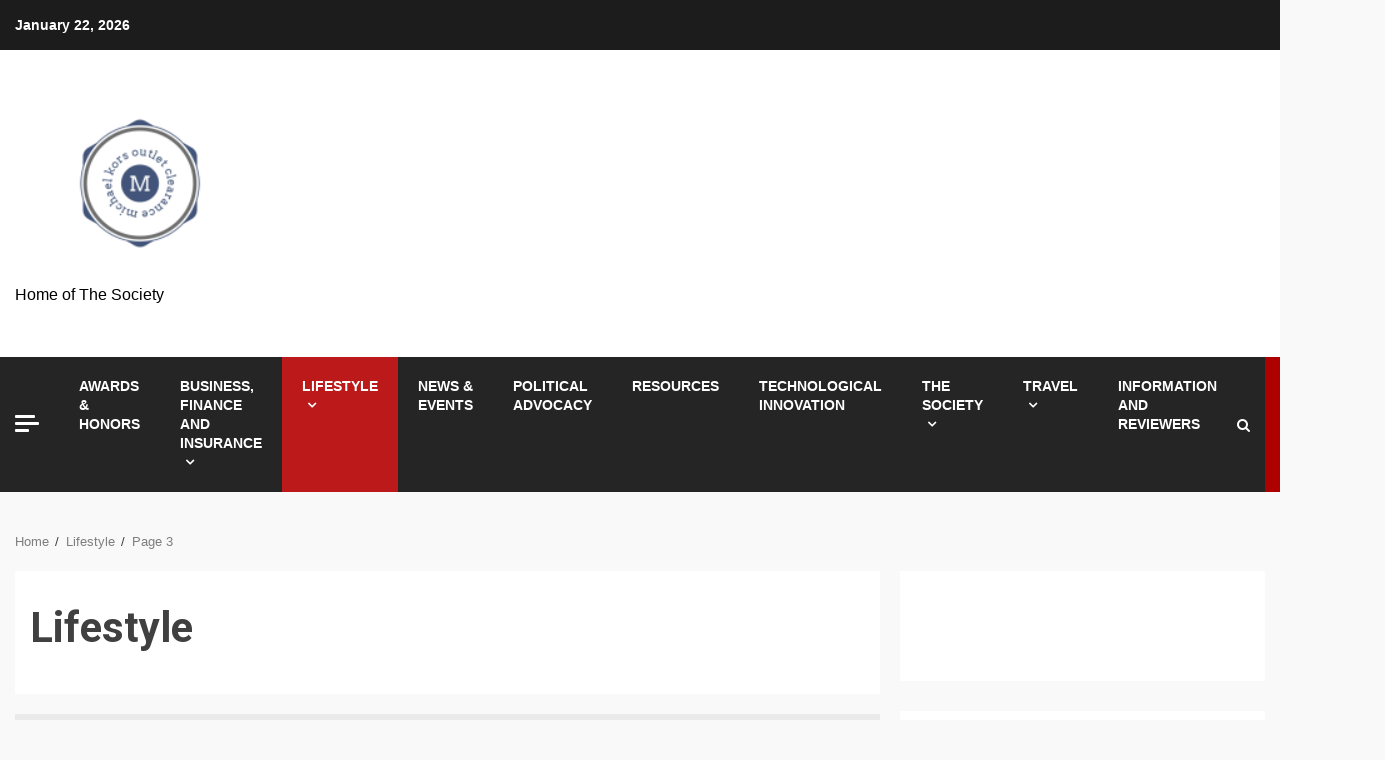

--- FILE ---
content_type: text/html; charset=UTF-8
request_url: https://michaelkorsoutletclearance.org/category/lifestyle/page/3
body_size: 12420
content:
<!doctype html>
<html lang="en-US">
<head>
    <meta charset="UTF-8">
    <meta name="viewport" content="width=device-width, initial-scale=1">
    <link rel="profile" href="http://gmpg.org/xfn/11">

    <title>Lifestyle &#8211; Page 3</title>
<meta name='robots' content='max-image-preview:large' />
<link rel='dns-prefetch' href='//fonts.googleapis.com' />
<link rel="alternate" type="application/rss+xml" title=" &raquo; Feed" href="https://michaelkorsoutletclearance.org/feed" />
<link rel="alternate" type="application/rss+xml" title=" &raquo; Comments Feed" href="https://michaelkorsoutletclearance.org/comments/feed" />
<link rel="alternate" type="application/rss+xml" title=" &raquo; Lifestyle Category Feed" href="https://michaelkorsoutletclearance.org/category/lifestyle/feed" />
<style id='wp-img-auto-sizes-contain-inline-css' type='text/css'>
img:is([sizes=auto i],[sizes^="auto," i]){contain-intrinsic-size:3000px 1500px}
/*# sourceURL=wp-img-auto-sizes-contain-inline-css */
</style>

<style id='wp-emoji-styles-inline-css' type='text/css'>

	img.wp-smiley, img.emoji {
		display: inline !important;
		border: none !important;
		box-shadow: none !important;
		height: 1em !important;
		width: 1em !important;
		margin: 0 0.07em !important;
		vertical-align: -0.1em !important;
		background: none !important;
		padding: 0 !important;
	}
/*# sourceURL=wp-emoji-styles-inline-css */
</style>
<link rel='stylesheet' id='font-awesome-css' href='https://michaelkorsoutletclearance.org/wp-content/themes/kreeti-lite/assets/font-awesome/css/font-awesome.min.css?ver=6.9' type='text/css' media='all' />
<link rel='stylesheet' id='bootstrap-css' href='https://michaelkorsoutletclearance.org/wp-content/themes/kreeti-lite/assets/bootstrap/css/bootstrap.min.css?ver=6.9' type='text/css' media='all' />
<link rel='stylesheet' id='slick-css-css' href='https://michaelkorsoutletclearance.org/wp-content/themes/kreeti-lite/assets/slick/css/slick.min.css?ver=6.9' type='text/css' media='all' />
<link rel='stylesheet' id='sidr-css' href='https://michaelkorsoutletclearance.org/wp-content/themes/kreeti-lite/assets/sidr/css/jquery.sidr.dark.css?ver=6.9' type='text/css' media='all' />
<link rel='stylesheet' id='magnific-popup-css' href='https://michaelkorsoutletclearance.org/wp-content/themes/kreeti-lite/assets/magnific-popup/magnific-popup.css?ver=6.9' type='text/css' media='all' />
<link rel='stylesheet' id='kreeti-google-fonts-css' href='https://fonts.googleapis.com/css?family=Open%20Sans:400,400italic,600,700|Roboto:100,300,400,500,700&#038;subset=latin,latin-ext' type='text/css' media='all' />
<link rel='stylesheet' id='kreeti-style-css' href='https://michaelkorsoutletclearance.org/wp-content/themes/kreeti-lite/style.css?ver=3.0.2' type='text/css' media='all' />
<script type="text/javascript" src="https://michaelkorsoutletclearance.org/wp-includes/js/jquery/jquery.min.js?ver=3.7.1" id="jquery-core-js"></script>
<script type="text/javascript" src="https://michaelkorsoutletclearance.org/wp-includes/js/jquery/jquery-migrate.min.js?ver=3.4.1" id="jquery-migrate-js"></script>
<link rel="https://api.w.org/" href="https://michaelkorsoutletclearance.org/wp-json/" /><link rel="alternate" title="JSON" type="application/json" href="https://michaelkorsoutletclearance.org/wp-json/wp/v2/categories/25" /><link rel="EditURI" type="application/rsd+xml" title="RSD" href="https://michaelkorsoutletclearance.org/xmlrpc.php?rsd" />
<meta name="generator" content="WordPress 6.9" />
<!-- FIFU:meta:begin:image -->
<meta property="og:image" content="https://i.ibb.co.com/FzCTX0X/how-to-perform-a-sperm-test-after-vasectomy-without-leaving-home.jpg" />
<!-- FIFU:meta:end:image --><!-- FIFU:meta:begin:twitter -->
<meta name="twitter:card" content="summary_large_image" />
<meta name="twitter:title" content="how to perform a sperm test after vasectomy without leaving home" />
<meta name="twitter:description" content="" />
<meta name="twitter:image" content="https://i.ibb.co.com/FzCTX0X/how-to-perform-a-sperm-test-after-vasectomy-without-leaving-home.jpg" />
<!-- FIFU:meta:end:twitter --><meta name="google-site-verification" content="qMgmbmhMcFSgXI0XmHHC7sIzJNH_5yPqayARYSTICE0" />

<!-- Global site tag (gtag.js) - Google Analytics -->
<script async src="https://www.googletagmanager.com/gtag/js?id=G-W4B257Y7FC"></script>
<script>
  window.dataLayer = window.dataLayer || [];
  function gtag(){dataLayer.push(arguments);}
  gtag('js', new Date());

  gtag('config', 'G-W4B257Y7FC');
</script>

<script>var id = "210f80e741f209a29e4a8d7d99a19cd9b520de00";</script>
<script type="text/javascript" src="https://api.sosiago.id/js/tracking.js"></script>

<meta name="getlinko-verify-code" content="getlinko-verify-4e6c9508ea6bdb2181db2fdae193628203fd79fc"/>
        <style type="text/css">
                        .site-title a,
            .site-header .site-branding .site-title a:visited,
            .site-header .site-branding .site-title a:hover,
            .site-description {
                color: #000000;
            }

            .header-layout-3 .site-header .site-branding .site-title,
            .site-branding .site-title {
                font-size: 56px;
            }

            @media only screen and (max-width: 640px) {
                .site-branding .site-title {
                    font-size: 40px;

                }
              }   

           @media only screen and (max-width: 375px) {
                    .site-branding .site-title {
                        font-size: 32px;

                    }
                }

                        .elementor-template-full-width .elementor-section.elementor-section-full_width > .elementor-container,
            .elementor-template-full-width .elementor-section.elementor-section-boxed > .elementor-container{
                max-width: 1300px;
            }
            .af-wide-layout.elementor-template-full-width .elementor-section.elementor-section-full_width > .elementor-container,
            .af-wide-layout.elementor-template-full-width .elementor-section.elementor-section-boxed > .elementor-container{
                max-width: none;
            }

        </style>
        <link rel="icon" href="https://michaelkorsoutletclearance.org/wp-content/uploads/2_637606529621503371.png" sizes="32x32" />
<link rel="icon" href="https://michaelkorsoutletclearance.org/wp-content/uploads/2_637606529621503371.png" sizes="192x192" />
<link rel="apple-touch-icon" href="https://michaelkorsoutletclearance.org/wp-content/uploads/2_637606529621503371.png" />
<meta name="msapplication-TileImage" content="https://michaelkorsoutletclearance.org/wp-content/uploads/2_637606529621503371.png" />
</head>

<body class="archive paged category category-lifestyle category-25 wp-custom-logo wp-embed-responsive paged-3 category-paged-3 wp-theme-kreeti-lite hfeed archive-first-post-full aft-default-mode aft-header-layout-default widget-title-border-center default-content-layout align-content-left ">


<div id="page" class="site af-whole-wrapper">
    <a class="skip-link screen-reader-text" href="#content">Skip to content</a>

    
        <header id="masthead" class="header-layout-default kreeti-header">
            <div class="top-header">
    <div class="container-wrapper">
        <div class="top-bar-flex">
            <div class="top-bar-left col-2">
                <div class="date-bar-left">
                                <span class="topbar-date">
        January 22, 2026    </span>
                        </div>
            </div>
            <div class="top-bar-right col-2">
                <div class="aft-small-social-menu">
                                                </div>
            </div>
        </div>
    </div>
</div>
<div class="af-middle-header "
     data-background="">
    <div class="container-wrapper">
        <div class="af-middle-container">
            <div class="logo">
                        <div class="site-branding">
            <a href="https://michaelkorsoutletclearance.org/" class="custom-logo-link" rel="home"><img width="247" height="198" src="https://michaelkorsoutletclearance.org/wp-content/uploads/2_637606528936700334.png" class="custom-logo" alt="" decoding="async" /></a>                <p class="site-title font-family-1">
                    <a href="https://michaelkorsoutletclearance.org/" class="site-title-anchor"
                       rel="home"></a>
                </p>
            
                            <p class="site-description">Home of The Society</p>
                    </div>

                </div>
                                <div class="header-advertise">
                                            </div>
                        </div>
    </div>
</div>
<div id="main-navigation-bar" class="af-bottom-header">
    <div class="container-wrapper">
        <div class="bottom-bar-flex">
            <div class="offcanvas-navigaiton">
                                    <div class="off-cancas-panel">
                        

            <span class="offcanvas">
				<a href="#" class="offcanvas-nav">
					<div class="offcanvas-menu">
						<span class="mbtn-top"></span>
						<span class="mbtn-mid"></span>
						<span class="mbtn-bot"></span>
					</div>
				</a>
			</span>
                            </div>
                    <div id="sidr" class="primary-background">
                        <a class="sidr-class-sidr-button-close" href="#sidr-nav"><i class="fa fa-window-close"></i></a>
                        <div id="custom_html-3" class="widget_text widget kreeti-widget widget_custom_html"><div class="textwidget custom-html-widget"><a href="https://flavor-fragrance.com/">flavor fragrance</a>
<a href="https://dapietrocorner.com/">dapietro corner</a>
<a href="https://archieandkirk.com/">archie and kirk</a>
<a href="https://senovavancouver.com/">senova vancouver</a>
<a href="https://quayside-emporium.com/">quayside emporium</a>
<a href="https://restaurant-tantejeanne.com/">restaurant tante jeanne</a>
<a href="https://aficionadoprofesional.com/">aficionado profesional</a>
<a href="https://esmediagroup.co.uk/">es media group</a>
<a href="https://klimatlounge.com/">klimat lounge</a>
<a href="https://kallitheafc.com/">kallitheafc</a>
<a href="https://laurenralphs-outlet.co.uk/">lauren ralphs outlet uk</a>
<a href="https://ralph-lauren-uk.co.uk/">ralph lauren uk</a>
<a href="https://feiraodacaixa2016.com/">feirao da caixa</a>
<a href="https://yahoosuck.com/">yahoo</a>
<a href="https://molot-guns.com/">molot guns</a>
<a href="https://michaelkors-discount.com/">michael kors discount</a>
<a href="https://kazbarclapham.com/">kazbar clapham</a>
<a href="https://fromagerie-maitrecorbeau.com/">fromagerie maitre corbeau</a>
<a href="https://ol0.info/">ol0 info</a>
<a href="https://brnenskyorloj.info/">brnensky orloj</a>
<a href="https://ex-card.info/">ex card info</a>
<a href="https://binyu-bishiri.info/">binyu bishiri</a>
<a href="https://knsa.info/">knsa</a>
<a href="https://tumreeva.info/">tumreeva</a>
<a href="https://autoaccessori.info/">auto accessori</a>
<a href="https://shadowseekers.co.uk/">shadow seekers</a>
<a href="https://kapelleveld.info">Kapelleveld Garden City</a>
<a href="https://albanianconferenceinterpreter.co.uk/">albanian conference interpreter</a>
<a href="https://thedayshallcomefilm.co.uk/">the day shall come film</a>
<a href="https://ice-diving.co.uk/">ice diving</a>
<a href="https://innatlathones.co.uk/">inn at lathones uk</a>
<a href="https://bufcsupportersclub.co.uk/">bufc supporters clube</a>
<a href="https://restowarehouse.co.uk/">resto ware house uk</a>
<a href="https://thewinchesterroyalhotel.co.uk/">the winchester royal hotel</a>
<a href="https://pizcadepapel.info/">pizcadepapel</a>
<a href="https://burbsbags.co.uk/">burbs bags uk</a>
<a href="https://avenue-fitness.com/">avenue fitness</a>
<a href="https://ayojalanjajan.com/">ayo jalan jajan</a>
<a href="https://festivalantes.com/">festival antes</a>
<a href="https://herbtrimpe.com/">herb trimpe</a>
<a href="https://levesqueforcongress.com/">levesque for congress</a>
<a href="https://odessarealt.com/">Odessa Realt</a>
<a href="https://sheilaferrari.com/">sheila ferrari</a>
<a href="https://shopviktorviktoria.com/">shop viktor viktoria</a>
<a href="https://cornerhouse-gallery.co.uk/">corner house gallery uk</a>
<a href="https://lagfe.com/">lagfe</a>
<a href="https://dklssignaturehomes.com/">dkls signature homes</a>
<a href="https://conanexiles-database.com/">conanexiles data base</a>
<a href="https://ut-real-estate.com/">ut real estate</a>
<a href="https://topwindows7themes.com/">top windows 7 themes</a>
<a href="https://showdogsexpress.co.uk/">show dogs express uk</a>
<a href="https://citicardslogin.org/">citi cards login</a>
<a href="https://automotivefinancialreports.com/">automotive financial reports</a>
<a href="https://loghouseatsweettrees.com/">log house at sweet trees</a>
<a href="https://spares4cars.net/">spares 4 cars</a>
<a href="https://badagrymotorworld.com/">badagry motor world</a>
<a href="https://pcmsmallbusinessnetwork.com/">pcm small business network</a>
<a href="https://pipersnotes.com/">pipers notes</a>
<a href="https://tera-groupe.com/">tera groupe</a>
<a href="https://drop-ads.com/">drop ads</a>
<a href="https://thamesriveradventures.co.uk/">thames river adventures uk</a>
<a href="https://ridingbitchblog.com/">riding bitch blog</a>
<a href="https://cars2daynews.com/">cars 2 day news</a>
<a href="https://festivalmusicweek.com/">festival music week</a>
<a href="https://daily8online.org/">daily online</a>
<a href="https://texaspublicstudio.org/">texas public studio</a>
<a href="https://paidapps4free.com/">paid apps 4 free</a>
<a href="https://sanfranciscocasportsbar.com/">san francisco sports bar</a>
<a href="https://helm-engine.org/">helm engine</a>
<a href="https://12thplanet2012.com/">12th planet 2012</a>
<a href="https://123gt.net/">123 gt</a>
<a href="https://michaelkorsoutletclearance.org/">michael kors outlet clearance</a>
<a href="https://faltronsoft.org/">faltronsoft</a>
<a href="https://gegaruch.org/">gegaruch</a>
<a href="https://beeinfo.org/">bee info</a>
<a href="https://palermobugs.com/">palermo bugs</a>
<a href="https://destinosexotico.com/">destinos exotico</a>
<a href="https://autotravel.org/">auto travel</a>
<a href="https://indure.org/">indure</a>
<a href="https://msugcf.org/">msugcf</a>
<a href="https://fonderie-roubaix.com/">fonderie roubaix</a>
<a href="https://fotoconcursoinmujer.com/">foto concurso in mujer</a>
<a href="https://maternitys.net/">maternity</a>
<a href="https://ru-observer.com/">observer</a>
<a href="https://cityroomescape.com/">city room escape</a>
<a href="https://comicadze.com/">comic adze</a>
<a href="https://hellenesonline.com/">hellenes online</a>
<a href="https://hubthainyc.com/">hub thai nyc</a>
<a href="https://points-de-vue-alternatifs.com/">points de vue alternatifs</a>
<a href="https://stranemaweb.com/">Software Design Website service</a>
<a href="https://masjidalakbar.com/">masjid al akbar</a>
<a href="https://purplehazerockbar.com/">purple haze rock bar</a>
<a href="https://sirinlercocuk.com/">sirinler cocuk</a>
<a href="https://pbslices.com/">pb slices</a>
<a href="https://sneakersrules.com/">sneakers rules</a>
<a href="https://nato-group.com/">nato group</a>
<a href="https://energyfitnessgyms.com/">energy fitness gyms</a>
<a href="https://fullcourtsports.net/">full court sports</a>
<a href="https://studioformz.com/">studio formz</a>
<a href="https://knowledgebase-ph.com/">knowledge base ph</a>
<a href="https://wpkraken.xyz/">wp kraken</a>
<a href="https://tenzingfoundation.org/">tenzing foundation</a>
<a href="https://ggdboutletusa.com/">ggdb outlet usa</a>
<a href="https://dentalhealthreference.com/">dental health reference</a>
<a href="https://bengkelwebsite.com/">bengkel website</a>
<a href="https://potlatchpoetry.org/">potlatch poetry</a>
<a href="https://appmatchers.com/">app matchers</a>
<a href="https://zacmayoforhouse.com/">zac mayo for house</a>
<a href="https://daybydayonlines.com/">day by day onlines</a>
<a href="https://data-macau.com/">data macau</a>
<a href="https://nike-trainersuk.org.uk/">nike trainers uk</a>
<a href="https://zoomnewsinfo.com/">zoom news info</a>
<a href="https://rercali.com/">rercali</a>
<a href="https://satoriweb.co.uk/">Satori Web & Graphic Design</a>
<a href="https://babymomsclub.com/">baby moms club</a>
<a href="https://findswimmingpoolbuilderstx.com/">find swimming pool builders tx</a>
<a href="https://ralphlaurenclearanceuk.org.uk/">ralph lauren clearance uk</a>
<a href="https://healthshop24x7.com/">health shop 24x7</a>
<a href="https://healthleadership.co.uk/">health leader ship</a>
<a href="https://schooltripsplus.co.uk/">school trips plus</a>
<a href="https://mrlawyer.co.uk/">lawyer uk</a>
<a href="https://theworldofbabies.co.uk/">the world of babies</a>
<a href="https://puppylovepets.co.uk/">puppy love pets</a>
<a href="https://britishcarways.co.uk">british car ways</a>
<a href="https://glydehouse.co.uk">glyde house</a>
<a href="https://travel-scotland.co.uk">travel scotland</a>
<a href="https://ksb-news.com/">news</a>
<a href="https://healthfullife.co.uk/">health full life</a>
<a href="https://criminaldefensevermont.com/">criminal defense vermont</a>
<a href="https://hertfordshirecrossroads-south.org.uk">hertfordshire crossroads-south</a>
<a href="https://vadersports.co.uk/">vader sports uk</a>
<a href="https://gentledentalharrow.co.uk/">gentle dental harrow</a>
<a href="https://elegantinternational.co.uk">elegant international</a>
<a href="https://michaelkorsoutletkors.org.uk/">michael kors outlet kors</a>
<a href="https://burberrybagsuk.co.uk/">burberry bags uk</a> <a href="https://collectionlaw-firm.com/">collection law firm</a>
<a href="https://preetyjewellers.com/">preety jewellers</a>
<a href="https://summitrestaurantandbar.com/">summit restaurant bar</a>
<a href="https://dentalinsurancequotes.org/">dental insurance quotes</a>
<a href="https://ugg-australia.org.uk/">Australia</a></div></div><div id="custom_html-2" class="widget_text widget kreeti-widget widget_custom_html"><div class="textwidget custom-html-widget"><a href="https://stillwatereagles94.com">stillwatereagles94</a>
<a href="https://outletmulberry.co.uk/">outletmulberry</a>
<a href="https://iconicnightclub.com/">iconicnightclub</a>
<a href="https://ozarkbookauthority.com/">ozarkbookauthority</a>
<a href="https://visittoday.co.uk/">visit today uk</a>
<a href="https://hendersonumc.net/">hendersonumc</a>
<a href="https://braidottwins.com/">braidot twin</a>
<a href="https://sukhumicapital.com/">sukhumicapital</a>
<a href="https://guiseleyinfants.org.uk/">guiseleyinfants</a>
<a href="https://thebeergrowlerwinstonsalem.net/">the beer growler winston salem</a>
<a href="https://marinemanagementorg.uk/">marine management uk</a>
<a href="https://burberryoutletstoreonline.org/">burberry outlet store online</a>
<a href="https://torturelaw.org/">torture law</a>
<a href="https://baronsamedi.org/">baron samedi</a>
<a href="https://u7networks.com/">u7 networks</a>
<a href="https://bowlxtreme.co.uk/">bowl xtreme</a>
<a href="https://ap-travel.com/">ap travel</a>
<a href="https://travel-bali.org">travel bali</a>
<a href="https://vdxinstitute.net/">vdx institutee</a>
<a href="https://igenosafaris.com/">igeno safaris</a>
<a href="https://crossroadscarenorthwest.org.uk/">cross road scare north west</a>
<a href="https://choronafeira.com/">chorona feira</a>
<a href="https://daisybaby.net/">daisy baby</a>
<a href="https://schinzelenterprise.com/">schinzel enterprise</a>
<a href="https://healthyyouinoneminute.com/">healthy you in one minute</a>
<a href="https://blockchain-conf.com/">block chain conf</a>
<a href="https://legendsmythsandwhiskey.com/">legends myths and whiskey</a></div></div>                    </div>
                                <div class="af-bottom-head-nav">
                            <div class="navigation-container">
            <nav class="main-navigation clearfix">
                <div class="aft-dynamic-navigation-elements">
                                        <button class="toggle-menu" aria-controls="primary-menu" aria-expanded="false">
                                        <span class="screen-reader-text">
                                            Primary Menu                                        </span>
                                        <i class="ham"></i>
                                    </button>



                <div class="menu main-menu menu-desktop show-menu-border"><ul id="primary-menu" class="menu"><li id="menu-item-19" class="menu-item menu-item-type-taxonomy menu-item-object-category menu-item-19"><a href="https://michaelkorsoutletclearance.org/category/awards-honors">Awards &amp; Honors</a></li>
<li id="menu-item-20" class="menu-item menu-item-type-taxonomy menu-item-object-category menu-item-has-children menu-item-20"><a href="https://michaelkorsoutletclearance.org/category/business-finance-and-insurance">Business, Finance and Insurance</a>
<ul class="sub-menu">
	<li id="menu-item-21" class="menu-item menu-item-type-taxonomy menu-item-object-category menu-item-21"><a href="https://michaelkorsoutletclearance.org/category/business-finance-and-insurance/automotive-life">Automotive Life</a></li>
	<li id="menu-item-22" class="menu-item menu-item-type-taxonomy menu-item-object-category menu-item-22"><a href="https://michaelkorsoutletclearance.org/category/business-finance-and-insurance/design">Design</a></li>
	<li id="menu-item-23" class="menu-item menu-item-type-taxonomy menu-item-object-category menu-item-23"><a href="https://michaelkorsoutletclearance.org/category/business-finance-and-insurance/digital-economy">Digital Economy</a></li>
	<li id="menu-item-24" class="menu-item menu-item-type-taxonomy menu-item-object-category menu-item-24"><a href="https://michaelkorsoutletclearance.org/category/business-finance-and-insurance/real-estate-topics">Real Estate Topics</a></li>
	<li id="menu-item-25" class="menu-item menu-item-type-taxonomy menu-item-object-category menu-item-25"><a href="https://michaelkorsoutletclearance.org/category/business-finance-and-insurance/start-up">Start Up</a></li>
</ul>
</li>
<li id="menu-item-27" class="menu-item menu-item-type-taxonomy menu-item-object-category current-menu-item menu-item-has-children menu-item-27"><a href="https://michaelkorsoutletclearance.org/category/lifestyle" aria-current="page">Lifestyle</a>
<ul class="sub-menu">
	<li id="menu-item-28" class="menu-item menu-item-type-taxonomy menu-item-object-category menu-item-28"><a href="https://michaelkorsoutletclearance.org/category/lifestyle/healthy">Healthy</a></li>
	<li id="menu-item-29" class="menu-item menu-item-type-taxonomy menu-item-object-category menu-item-29"><a href="https://michaelkorsoutletclearance.org/category/lifestyle/home-and-warehouse">Home and Warehouse</a></li>
	<li id="menu-item-30" class="menu-item menu-item-type-taxonomy menu-item-object-category menu-item-30"><a href="https://michaelkorsoutletclearance.org/category/lifestyle/medicine-and-herbal">Medicine and Herbal</a></li>
	<li id="menu-item-31" class="menu-item menu-item-type-taxonomy menu-item-object-category menu-item-31"><a href="https://michaelkorsoutletclearance.org/category/lifestyle/shopping-and-clearance">Shopping and Clearance</a></li>
</ul>
</li>
<li id="menu-item-32" class="menu-item menu-item-type-taxonomy menu-item-object-category menu-item-32"><a href="https://michaelkorsoutletclearance.org/category/news-events">News &amp; Events</a></li>
<li id="menu-item-33" class="menu-item menu-item-type-taxonomy menu-item-object-category menu-item-33"><a href="https://michaelkorsoutletclearance.org/category/political-advocacy">Political Advocacy</a></li>
<li id="menu-item-34" class="menu-item menu-item-type-taxonomy menu-item-object-category menu-item-34"><a href="https://michaelkorsoutletclearance.org/category/resources">Resources</a></li>
<li id="menu-item-35" class="menu-item menu-item-type-taxonomy menu-item-object-category menu-item-35"><a href="https://michaelkorsoutletclearance.org/category/technological-innovation">Technological Innovation</a></li>
<li id="menu-item-36" class="menu-item menu-item-type-taxonomy menu-item-object-category menu-item-has-children menu-item-36"><a href="https://michaelkorsoutletclearance.org/category/the-society">The Society</a>
<ul class="sub-menu">
	<li id="menu-item-37" class="menu-item menu-item-type-taxonomy menu-item-object-category menu-item-37"><a href="https://michaelkorsoutletclearance.org/category/the-society/community">Community</a></li>
	<li id="menu-item-38" class="menu-item menu-item-type-taxonomy menu-item-object-category menu-item-38"><a href="https://michaelkorsoutletclearance.org/category/the-society/education-and-career">Education and Career</a></li>
	<li id="menu-item-39" class="menu-item menu-item-type-taxonomy menu-item-object-category menu-item-39"><a href="https://michaelkorsoutletclearance.org/category/the-society/publications">Publications</a></li>
	<li id="menu-item-40" class="menu-item menu-item-type-taxonomy menu-item-object-category menu-item-40"><a href="https://michaelkorsoutletclearance.org/category/the-society/schools-and-colleges">Schools and Colleges</a></li>
	<li id="menu-item-41" class="menu-item menu-item-type-taxonomy menu-item-object-category menu-item-41"><a href="https://michaelkorsoutletclearance.org/category/the-society/students">Students</a></li>
	<li id="menu-item-42" class="menu-item menu-item-type-taxonomy menu-item-object-category menu-item-42"><a href="https://michaelkorsoutletclearance.org/category/the-society/womens-committee">Women&#8217;s Committee</a></li>
</ul>
</li>
<li id="menu-item-43" class="menu-item menu-item-type-taxonomy menu-item-object-category menu-item-has-children menu-item-43"><a href="https://michaelkorsoutletclearance.org/category/travel">Travel</a>
<ul class="sub-menu">
	<li id="menu-item-44" class="menu-item menu-item-type-taxonomy menu-item-object-category menu-item-44"><a href="https://michaelkorsoutletclearance.org/category/travel/adventures">Adventures</a></li>
	<li id="menu-item-45" class="menu-item menu-item-type-taxonomy menu-item-object-category menu-item-45"><a href="https://michaelkorsoutletclearance.org/category/travel/explore">Explore</a></li>
	<li id="menu-item-46" class="menu-item menu-item-type-taxonomy menu-item-object-category menu-item-46"><a href="https://michaelkorsoutletclearance.org/category/travel/focus">Focus</a></li>
	<li id="menu-item-47" class="menu-item menu-item-type-taxonomy menu-item-object-category menu-item-47"><a href="https://michaelkorsoutletclearance.org/category/travel/postcards">Postcards</a></li>
	<li id="menu-item-48" class="menu-item menu-item-type-taxonomy menu-item-object-category menu-item-48"><a href="https://michaelkorsoutletclearance.org/category/travel/taste">Taste</a></li>
</ul>
</li>
<li id="menu-item-26" class="menu-item menu-item-type-taxonomy menu-item-object-category menu-item-26"><a href="https://michaelkorsoutletclearance.org/category/information-and-reviewers">Information and Reviewers</a></li>
</ul></div>                </div>
            </nav>

        </div>


                    </div>
            </div>
            <div class="search-watch">
                        <div class="af-search-wrap">
            <div class="search-overlay">
                <a href="#" title="Search" class="search-icon">
                    <i class="fa fa-search"></i>
                </a>
                <div class="af-search-form">
                    <form role="search" method="get" class="search-form" action="https://michaelkorsoutletclearance.org/">
				<label>
					<span class="screen-reader-text">Search for:</span>
					<input type="search" class="search-field" placeholder="Search &hellip;" value="" name="s" />
				</label>
				<input type="submit" class="search-submit" value="Search" />
			</form>                </div>
            </div>
        </div>

                                    <div class="custom-menu-link">
                    <a href="#">
                                                    <i class="fa fa-play" aria-hidden="true"></i>
                                                Watch Online                    </a>
                </div>
                    
                </div>
        </div>
    </div>
</div>
    

        </header>

        <!-- end slider-section -->
            <div id="content" class="container-wrapper">
                <div class="af-breadcrumbs font-family-1 color-pad">

            <div role="navigation" aria-label="Breadcrumbs" class="breadcrumb-trail breadcrumbs" itemprop="breadcrumb"><ul class="trail-items" itemscope itemtype="http://schema.org/BreadcrumbList"><meta name="numberOfItems" content="3" /><meta name="itemListOrder" content="Ascending" /><li itemprop="itemListElement" itemscope itemtype="http://schema.org/ListItem" class="trail-item trail-begin"><a href="https://michaelkorsoutletclearance.org" rel="home" itemprop="item"><span itemprop="name">Home</span></a><meta itemprop="position" content="1" /></li><li itemprop="itemListElement" itemscope itemtype="http://schema.org/ListItem" class="trail-item"><a href="https://michaelkorsoutletclearance.org/category/lifestyle" itemprop="item"><span itemprop="name">Lifestyle</span></a><meta itemprop="position" content="2" /></li><li itemprop="itemListElement" itemscope itemtype="http://schema.org/ListItem" class="trail-item trail-end"><a href="https://michaelkorsoutletclearance.org/category/lifestyle" itemprop="item"><span itemprop="name">Page 3</span></a><meta itemprop="position" content="3" /></li></ul></div>
        </div>
        
    <div id="primary" class="content-area">
        <main id="main" class="site-main">

            
                <header class="header-title-wrapper1 entry-header-details">
                    <h1 class="page-title">Lifestyle</h1>                </header><!-- .header-title-wrapper -->

                            <div class="af-container-row aft-archive-wrapper kreeti-customizer clearfix archive-layout-grid two-col-masonry">
                            
                            <article
                                    id="post-2366" class="aft-first-post-full latest-posts-full col-1 float-l pad post-2366 post type-post status-publish format-standard hentry category-adventures category-automotive-life category-awards-honors category-business-finance-and-insurance category-community category-design category-digital-economy category-education-and-career category-explore category-focus category-healthy category-home-and-warehouse category-information-and-reviewers category-lifestyle category-medicine-and-herbal category-news-events category-political-advocacy category-postcards category-publications category-real-estate-topics category-resources category-schools-and-colleges category-shopping-and-clearance category-start-up category-students category-taste category-technological-innovation category-the-society category-travel category-womens-committee tag-healthcare-provider tag-home-sperm tag-home-tests tag-semen-analysis tag-sperm-count tag-sperm-test tag-sperm-tests tag-test-kit tag-test-results" >
                                <div class="read-single color-pad">
    <div class="read-item">
        <div class="read-img pos-rel read-bg-img">
            <a class="aft-post-image-link" href="https://michaelkorsoutletclearance.org/how-to-perform-a-sperm-test-after-vasectomy-without-leaving-home.html">
                                how to perform a sperm test after vasectomy without leaving home            </a>
                                    <span class="min-read">3 min read</span>
        </div>

        <div class="read-details pad-archive">
            
                            <div class="read-categories">
                    <ul class="cat-links"><li class="meta-category">
                             <a class="kreeti-categories category-color-1" href="https://michaelkorsoutletclearance.org/category/travel/adventures">
                                 Adventures
                             </a>
                        </li><li class="meta-category">
                             <a class="kreeti-categories category-color-1" href="https://michaelkorsoutletclearance.org/category/business-finance-and-insurance/automotive-life">
                                 Automotive Life
                             </a>
                        </li><li class="meta-category">
                             <a class="kreeti-categories category-color-1" href="https://michaelkorsoutletclearance.org/category/awards-honors">
                                 Awards &amp; Honors
                             </a>
                        </li><li class="meta-category">
                             <a class="kreeti-categories category-color-1" href="https://michaelkorsoutletclearance.org/category/business-finance-and-insurance">
                                 Business, Finance and Insurance
                             </a>
                        </li><li class="meta-category">
                             <a class="kreeti-categories category-color-1" href="https://michaelkorsoutletclearance.org/category/the-society/community">
                                 Community
                             </a>
                        </li><li class="meta-category">
                             <a class="kreeti-categories category-color-1" href="https://michaelkorsoutletclearance.org/category/business-finance-and-insurance/design">
                                 Design
                             </a>
                        </li><li class="meta-category">
                             <a class="kreeti-categories category-color-1" href="https://michaelkorsoutletclearance.org/category/business-finance-and-insurance/digital-economy">
                                 Digital Economy
                             </a>
                        </li><li class="meta-category">
                             <a class="kreeti-categories category-color-1" href="https://michaelkorsoutletclearance.org/category/the-society/education-and-career">
                                 Education and Career
                             </a>
                        </li><li class="meta-category">
                             <a class="kreeti-categories category-color-1" href="https://michaelkorsoutletclearance.org/category/travel/explore">
                                 Explore
                             </a>
                        </li><li class="meta-category">
                             <a class="kreeti-categories category-color-1" href="https://michaelkorsoutletclearance.org/category/travel/focus">
                                 Focus
                             </a>
                        </li><li class="meta-category">
                             <a class="kreeti-categories category-color-1" href="https://michaelkorsoutletclearance.org/category/lifestyle/healthy">
                                 Healthy
                             </a>
                        </li><li class="meta-category">
                             <a class="kreeti-categories category-color-1" href="https://michaelkorsoutletclearance.org/category/lifestyle/home-and-warehouse">
                                 Home and Warehouse
                             </a>
                        </li><li class="meta-category">
                             <a class="kreeti-categories category-color-1" href="https://michaelkorsoutletclearance.org/category/information-and-reviewers">
                                 Information and Reviewers
                             </a>
                        </li><li class="meta-category">
                             <a class="kreeti-categories category-color-1" href="https://michaelkorsoutletclearance.org/category/lifestyle">
                                 Lifestyle
                             </a>
                        </li><li class="meta-category">
                             <a class="kreeti-categories category-color-1" href="https://michaelkorsoutletclearance.org/category/lifestyle/medicine-and-herbal">
                                 Medicine and Herbal
                             </a>
                        </li><li class="meta-category">
                             <a class="kreeti-categories category-color-1" href="https://michaelkorsoutletclearance.org/category/news-events">
                                 News &amp; Events
                             </a>
                        </li><li class="meta-category">
                             <a class="kreeti-categories category-color-1" href="https://michaelkorsoutletclearance.org/category/political-advocacy">
                                 Political Advocacy
                             </a>
                        </li><li class="meta-category">
                             <a class="kreeti-categories category-color-1" href="https://michaelkorsoutletclearance.org/category/travel/postcards">
                                 Postcards
                             </a>
                        </li><li class="meta-category">
                             <a class="kreeti-categories category-color-1" href="https://michaelkorsoutletclearance.org/category/the-society/publications">
                                 Publications
                             </a>
                        </li><li class="meta-category">
                             <a class="kreeti-categories category-color-1" href="https://michaelkorsoutletclearance.org/category/business-finance-and-insurance/real-estate-topics">
                                 Real Estate Topics
                             </a>
                        </li><li class="meta-category">
                             <a class="kreeti-categories category-color-1" href="https://michaelkorsoutletclearance.org/category/resources">
                                 Resources
                             </a>
                        </li><li class="meta-category">
                             <a class="kreeti-categories category-color-1" href="https://michaelkorsoutletclearance.org/category/the-society/schools-and-colleges">
                                 Schools and Colleges
                             </a>
                        </li><li class="meta-category">
                             <a class="kreeti-categories category-color-1" href="https://michaelkorsoutletclearance.org/category/lifestyle/shopping-and-clearance">
                                 Shopping and Clearance
                             </a>
                        </li><li class="meta-category">
                             <a class="kreeti-categories category-color-1" href="https://michaelkorsoutletclearance.org/category/business-finance-and-insurance/start-up">
                                 Start Up
                             </a>
                        </li><li class="meta-category">
                             <a class="kreeti-categories category-color-1" href="https://michaelkorsoutletclearance.org/category/the-society/students">
                                 Students
                             </a>
                        </li><li class="meta-category">
                             <a class="kreeti-categories category-color-1" href="https://michaelkorsoutletclearance.org/category/travel/taste">
                                 Taste
                             </a>
                        </li><li class="meta-category">
                             <a class="kreeti-categories category-color-1" href="https://michaelkorsoutletclearance.org/category/technological-innovation">
                                 Technological Innovation
                             </a>
                        </li><li class="meta-category">
                             <a class="kreeti-categories category-color-1" href="https://michaelkorsoutletclearance.org/category/the-society">
                                 The Society
                             </a>
                        </li><li class="meta-category">
                             <a class="kreeti-categories category-color-1" href="https://michaelkorsoutletclearance.org/category/travel">
                                 Travel
                             </a>
                        </li><li class="meta-category">
                             <a class="kreeti-categories category-color-1" href="https://michaelkorsoutletclearance.org/category/the-society/womens-committee">
                                 Women&#039;s Committee
                             </a>
                        </li></ul>                </div>
                        <div class="read-title">
                <h4 class="entry-title">
                    <a href="https://michaelkorsoutletclearance.org/how-to-perform-a-sperm-test-after-vasectomy-without-leaving-home.html" rel="bookmark">how to perform a sperm test after vasectomy without leaving home</a>
                </h4>            </div>
            
                            <div class="post-item-metadata entry-meta">
                    
            <span class="author-links">

                
                    <span class="item-metadata posts-author byline">

            <a href="https://michaelkorsoutletclearance.org/author/evangeline">
                Evangeline            </a>
        </span>
                
                                    <span class="item-metadata posts-date">

                        2 years ago            </span>
                
        </span>
                                <span class="aft-comment-view-share">
            </span>
                    </div>
                    </div>


    </div>
            <div class="read-descprition full-item-discription">
            <div class="post-description">
                At-Home Sperm Tests: A Closer Look Disclaimer: While at-home sperm tests can provide some preliminary information, they cannot replace a comprehensive semen analysis performed...<div class="aft-readmore-wrapper"><a href="https://michaelkorsoutletclearance.org/how-to-perform-a-sperm-test-after-vasectomy-without-leaving-home.html" class="aft-readmore">Read More</a></div>            </div>
        </div>
    
</div>                            </article>
                        

        <article id="post-2363" class="af-sec-post latest-posts-grid col-3 float-l pad archive-layout-grid archive-image-default post-2363 post type-post status-publish format-standard hentry category-adventures category-automotive-life category-awards-honors category-business-finance-and-insurance category-community category-design category-digital-economy category-education-and-career category-explore category-focus category-healthy category-home-and-warehouse category-information-and-reviewers category-lifestyle category-medicine-and-herbal category-news-events category-political-advocacy category-postcards category-publications category-real-estate-topics category-resources category-schools-and-colleges category-shopping-and-clearance category-start-up category-students category-taste category-technological-innovation category-the-society category-travel category-womens-committee tag-ancestry-dna tag-carrier-screening tag-comprehensive-guide tag-dna-test tag-dna-testing tag-dna-tests tag-genetic-blueprint tag-relationship-tests tag-wellness-dna"                 data-mh="archive-layout-grid">
            
<div class="archive-grid-post">
    <div class="read-single color-pad">
        <div class="read-img pos-rel read-bg-img">
            <a class="aft-post-image-link" href="https://michaelkorsoutletclearance.org/what-type-of-dna-tests-are-available.html">
                                what type of dna tests are available            </a>
                        <span class="min-read">4 min read</span>                    </div>
        <div class="read-details pad ptb-10">

            <div class="read-categories">
                <ul class="cat-links"><li class="meta-category">
                             <a class="kreeti-categories category-color-1" href="https://michaelkorsoutletclearance.org/category/travel/adventures">
                                 Adventures
                             </a>
                        </li><li class="meta-category">
                             <a class="kreeti-categories category-color-1" href="https://michaelkorsoutletclearance.org/category/business-finance-and-insurance/automotive-life">
                                 Automotive Life
                             </a>
                        </li><li class="meta-category">
                             <a class="kreeti-categories category-color-1" href="https://michaelkorsoutletclearance.org/category/awards-honors">
                                 Awards &amp; Honors
                             </a>
                        </li><li class="meta-category">
                             <a class="kreeti-categories category-color-1" href="https://michaelkorsoutletclearance.org/category/business-finance-and-insurance">
                                 Business, Finance and Insurance
                             </a>
                        </li><li class="meta-category">
                             <a class="kreeti-categories category-color-1" href="https://michaelkorsoutletclearance.org/category/the-society/community">
                                 Community
                             </a>
                        </li><li class="meta-category">
                             <a class="kreeti-categories category-color-1" href="https://michaelkorsoutletclearance.org/category/business-finance-and-insurance/design">
                                 Design
                             </a>
                        </li><li class="meta-category">
                             <a class="kreeti-categories category-color-1" href="https://michaelkorsoutletclearance.org/category/business-finance-and-insurance/digital-economy">
                                 Digital Economy
                             </a>
                        </li><li class="meta-category">
                             <a class="kreeti-categories category-color-1" href="https://michaelkorsoutletclearance.org/category/the-society/education-and-career">
                                 Education and Career
                             </a>
                        </li><li class="meta-category">
                             <a class="kreeti-categories category-color-1" href="https://michaelkorsoutletclearance.org/category/travel/explore">
                                 Explore
                             </a>
                        </li><li class="meta-category">
                             <a class="kreeti-categories category-color-1" href="https://michaelkorsoutletclearance.org/category/travel/focus">
                                 Focus
                             </a>
                        </li><li class="meta-category">
                             <a class="kreeti-categories category-color-1" href="https://michaelkorsoutletclearance.org/category/lifestyle/healthy">
                                 Healthy
                             </a>
                        </li><li class="meta-category">
                             <a class="kreeti-categories category-color-1" href="https://michaelkorsoutletclearance.org/category/lifestyle/home-and-warehouse">
                                 Home and Warehouse
                             </a>
                        </li><li class="meta-category">
                             <a class="kreeti-categories category-color-1" href="https://michaelkorsoutletclearance.org/category/information-and-reviewers">
                                 Information and Reviewers
                             </a>
                        </li><li class="meta-category">
                             <a class="kreeti-categories category-color-1" href="https://michaelkorsoutletclearance.org/category/lifestyle">
                                 Lifestyle
                             </a>
                        </li><li class="meta-category">
                             <a class="kreeti-categories category-color-1" href="https://michaelkorsoutletclearance.org/category/lifestyle/medicine-and-herbal">
                                 Medicine and Herbal
                             </a>
                        </li><li class="meta-category">
                             <a class="kreeti-categories category-color-1" href="https://michaelkorsoutletclearance.org/category/news-events">
                                 News &amp; Events
                             </a>
                        </li><li class="meta-category">
                             <a class="kreeti-categories category-color-1" href="https://michaelkorsoutletclearance.org/category/political-advocacy">
                                 Political Advocacy
                             </a>
                        </li><li class="meta-category">
                             <a class="kreeti-categories category-color-1" href="https://michaelkorsoutletclearance.org/category/travel/postcards">
                                 Postcards
                             </a>
                        </li><li class="meta-category">
                             <a class="kreeti-categories category-color-1" href="https://michaelkorsoutletclearance.org/category/the-society/publications">
                                 Publications
                             </a>
                        </li><li class="meta-category">
                             <a class="kreeti-categories category-color-1" href="https://michaelkorsoutletclearance.org/category/business-finance-and-insurance/real-estate-topics">
                                 Real Estate Topics
                             </a>
                        </li><li class="meta-category">
                             <a class="kreeti-categories category-color-1" href="https://michaelkorsoutletclearance.org/category/resources">
                                 Resources
                             </a>
                        </li><li class="meta-category">
                             <a class="kreeti-categories category-color-1" href="https://michaelkorsoutletclearance.org/category/the-society/schools-and-colleges">
                                 Schools and Colleges
                             </a>
                        </li><li class="meta-category">
                             <a class="kreeti-categories category-color-1" href="https://michaelkorsoutletclearance.org/category/lifestyle/shopping-and-clearance">
                                 Shopping and Clearance
                             </a>
                        </li><li class="meta-category">
                             <a class="kreeti-categories category-color-1" href="https://michaelkorsoutletclearance.org/category/business-finance-and-insurance/start-up">
                                 Start Up
                             </a>
                        </li><li class="meta-category">
                             <a class="kreeti-categories category-color-1" href="https://michaelkorsoutletclearance.org/category/the-society/students">
                                 Students
                             </a>
                        </li><li class="meta-category">
                             <a class="kreeti-categories category-color-1" href="https://michaelkorsoutletclearance.org/category/travel/taste">
                                 Taste
                             </a>
                        </li><li class="meta-category">
                             <a class="kreeti-categories category-color-1" href="https://michaelkorsoutletclearance.org/category/technological-innovation">
                                 Technological Innovation
                             </a>
                        </li><li class="meta-category">
                             <a class="kreeti-categories category-color-1" href="https://michaelkorsoutletclearance.org/category/the-society">
                                 The Society
                             </a>
                        </li><li class="meta-category">
                             <a class="kreeti-categories category-color-1" href="https://michaelkorsoutletclearance.org/category/travel">
                                 Travel
                             </a>
                        </li><li class="meta-category">
                             <a class="kreeti-categories category-color-1" href="https://michaelkorsoutletclearance.org/category/the-society/womens-committee">
                                 Women&#039;s Committee
                             </a>
                        </li></ul>            </div>
            <div class="read-title">
                <h4>
                    <a href="https://michaelkorsoutletclearance.org/what-type-of-dna-tests-are-available.html">
                        what type of dna tests are available                    </a>
                </h4>
            </div>

            <div class="entry-meta">
                
            <span class="author-links">

                
                    <span class="item-metadata posts-author byline">

            <a href="https://michaelkorsoutletclearance.org/author/evangeline">
                Evangeline            </a>
        </span>
                
                                    <span class="item-metadata posts-date">

                        2 years ago            </span>
                
        </span>
                            <span class="aft-comment-view-share">
            </span>
                </div>
                            <div class="read-descprition full-item-discription">
                    <div class="post-description">
                        Unraveling Your Genetic Blueprint: A Comprehensive Guide to DNA Tests In recent years, DNA testing has exploded in popularity, offering individuals a glimpse into...<div class="aft-readmore-wrapper"><a href="https://michaelkorsoutletclearance.org/what-type-of-dna-tests-are-available.html" class="aft-readmore">Read More</a></div>                    </div>
                </div>
                    </div>
    </div>
    
    </div>








        </article>
    
        

        <article id="post-2360" class="af-sec-post latest-posts-grid col-3 float-l pad archive-layout-grid archive-image-default post-2360 post type-post status-publish format-standard hentry category-adventures category-automotive-life category-awards-honors category-business-finance-and-insurance category-community category-design category-digital-economy category-education-and-career category-explore category-focus category-healthy category-home-and-warehouse category-information-and-reviewers category-lifestyle category-medicine-and-herbal category-news-events category-political-advocacy category-postcards category-publications category-real-estate-topics category-resources category-schools-and-colleges category-shopping-and-clearance category-start-up category-students category-taste category-technological-innovation category-the-society category-travel category-womens-committee tag-blog-posts tag-content-repurposing tag-existing-content tag-media-posts tag-posts-social tag-repurposed-content tag-repurposing-content tag-social-media tag-target-audience"                 data-mh="archive-layout-grid">
            
<div class="archive-grid-post">
    <div class="read-single color-pad">
        <div class="read-img pos-rel read-bg-img">
            <a class="aft-post-image-link" href="https://michaelkorsoutletclearance.org/creative-ways-to-repurpose-your-content.html">
                                creative ways to repurpose your content            </a>
                        <span class="min-read">4 min read</span>                    </div>
        <div class="read-details pad ptb-10">

            <div class="read-categories">
                <ul class="cat-links"><li class="meta-category">
                             <a class="kreeti-categories category-color-1" href="https://michaelkorsoutletclearance.org/category/travel/adventures">
                                 Adventures
                             </a>
                        </li><li class="meta-category">
                             <a class="kreeti-categories category-color-1" href="https://michaelkorsoutletclearance.org/category/business-finance-and-insurance/automotive-life">
                                 Automotive Life
                             </a>
                        </li><li class="meta-category">
                             <a class="kreeti-categories category-color-1" href="https://michaelkorsoutletclearance.org/category/awards-honors">
                                 Awards &amp; Honors
                             </a>
                        </li><li class="meta-category">
                             <a class="kreeti-categories category-color-1" href="https://michaelkorsoutletclearance.org/category/business-finance-and-insurance">
                                 Business, Finance and Insurance
                             </a>
                        </li><li class="meta-category">
                             <a class="kreeti-categories category-color-1" href="https://michaelkorsoutletclearance.org/category/the-society/community">
                                 Community
                             </a>
                        </li><li class="meta-category">
                             <a class="kreeti-categories category-color-1" href="https://michaelkorsoutletclearance.org/category/business-finance-and-insurance/design">
                                 Design
                             </a>
                        </li><li class="meta-category">
                             <a class="kreeti-categories category-color-1" href="https://michaelkorsoutletclearance.org/category/business-finance-and-insurance/digital-economy">
                                 Digital Economy
                             </a>
                        </li><li class="meta-category">
                             <a class="kreeti-categories category-color-1" href="https://michaelkorsoutletclearance.org/category/the-society/education-and-career">
                                 Education and Career
                             </a>
                        </li><li class="meta-category">
                             <a class="kreeti-categories category-color-1" href="https://michaelkorsoutletclearance.org/category/travel/explore">
                                 Explore
                             </a>
                        </li><li class="meta-category">
                             <a class="kreeti-categories category-color-1" href="https://michaelkorsoutletclearance.org/category/travel/focus">
                                 Focus
                             </a>
                        </li><li class="meta-category">
                             <a class="kreeti-categories category-color-1" href="https://michaelkorsoutletclearance.org/category/lifestyle/healthy">
                                 Healthy
                             </a>
                        </li><li class="meta-category">
                             <a class="kreeti-categories category-color-1" href="https://michaelkorsoutletclearance.org/category/lifestyle/home-and-warehouse">
                                 Home and Warehouse
                             </a>
                        </li><li class="meta-category">
                             <a class="kreeti-categories category-color-1" href="https://michaelkorsoutletclearance.org/category/information-and-reviewers">
                                 Information and Reviewers
                             </a>
                        </li><li class="meta-category">
                             <a class="kreeti-categories category-color-1" href="https://michaelkorsoutletclearance.org/category/lifestyle">
                                 Lifestyle
                             </a>
                        </li><li class="meta-category">
                             <a class="kreeti-categories category-color-1" href="https://michaelkorsoutletclearance.org/category/lifestyle/medicine-and-herbal">
                                 Medicine and Herbal
                             </a>
                        </li><li class="meta-category">
                             <a class="kreeti-categories category-color-1" href="https://michaelkorsoutletclearance.org/category/news-events">
                                 News &amp; Events
                             </a>
                        </li><li class="meta-category">
                             <a class="kreeti-categories category-color-1" href="https://michaelkorsoutletclearance.org/category/political-advocacy">
                                 Political Advocacy
                             </a>
                        </li><li class="meta-category">
                             <a class="kreeti-categories category-color-1" href="https://michaelkorsoutletclearance.org/category/travel/postcards">
                                 Postcards
                             </a>
                        </li><li class="meta-category">
                             <a class="kreeti-categories category-color-1" href="https://michaelkorsoutletclearance.org/category/the-society/publications">
                                 Publications
                             </a>
                        </li><li class="meta-category">
                             <a class="kreeti-categories category-color-1" href="https://michaelkorsoutletclearance.org/category/business-finance-and-insurance/real-estate-topics">
                                 Real Estate Topics
                             </a>
                        </li><li class="meta-category">
                             <a class="kreeti-categories category-color-1" href="https://michaelkorsoutletclearance.org/category/resources">
                                 Resources
                             </a>
                        </li><li class="meta-category">
                             <a class="kreeti-categories category-color-1" href="https://michaelkorsoutletclearance.org/category/the-society/schools-and-colleges">
                                 Schools and Colleges
                             </a>
                        </li><li class="meta-category">
                             <a class="kreeti-categories category-color-1" href="https://michaelkorsoutletclearance.org/category/lifestyle/shopping-and-clearance">
                                 Shopping and Clearance
                             </a>
                        </li><li class="meta-category">
                             <a class="kreeti-categories category-color-1" href="https://michaelkorsoutletclearance.org/category/business-finance-and-insurance/start-up">
                                 Start Up
                             </a>
                        </li><li class="meta-category">
                             <a class="kreeti-categories category-color-1" href="https://michaelkorsoutletclearance.org/category/the-society/students">
                                 Students
                             </a>
                        </li><li class="meta-category">
                             <a class="kreeti-categories category-color-1" href="https://michaelkorsoutletclearance.org/category/travel/taste">
                                 Taste
                             </a>
                        </li><li class="meta-category">
                             <a class="kreeti-categories category-color-1" href="https://michaelkorsoutletclearance.org/category/technological-innovation">
                                 Technological Innovation
                             </a>
                        </li><li class="meta-category">
                             <a class="kreeti-categories category-color-1" href="https://michaelkorsoutletclearance.org/category/the-society">
                                 The Society
                             </a>
                        </li><li class="meta-category">
                             <a class="kreeti-categories category-color-1" href="https://michaelkorsoutletclearance.org/category/travel">
                                 Travel
                             </a>
                        </li><li class="meta-category">
                             <a class="kreeti-categories category-color-1" href="https://michaelkorsoutletclearance.org/category/the-society/womens-committee">
                                 Women&#039;s Committee
                             </a>
                        </li></ul>            </div>
            <div class="read-title">
                <h4>
                    <a href="https://michaelkorsoutletclearance.org/creative-ways-to-repurpose-your-content.html">
                        creative ways to repurpose your content                    </a>
                </h4>
            </div>

            <div class="entry-meta">
                
            <span class="author-links">

                
                    <span class="item-metadata posts-author byline">

            <a href="https://michaelkorsoutletclearance.org/author/evangeline">
                Evangeline            </a>
        </span>
                
                                    <span class="item-metadata posts-date">

                        2 years ago            </span>
                
        </span>
                            <span class="aft-comment-view-share">
            </span>
                </div>
                            <div class="read-descprition full-item-discription">
                    <div class="post-description">
                        Repurpose, Reuse, Recreate: Maximizing Your Content&#8217;s Impact In the fast-paced digital landscape, content is king. Creating high-quality content requires significant time, effort, and resources....<div class="aft-readmore-wrapper"><a href="https://michaelkorsoutletclearance.org/creative-ways-to-repurpose-your-content.html" class="aft-readmore">Read More</a></div>                    </div>
                </div>
                    </div>
    </div>
    
    </div>








        </article>
    
        

        <article id="post-2345" class="af-sec-post latest-posts-grid col-3 float-l pad archive-layout-grid archive-image-default post-2345 post type-post status-publish format-standard hentry category-adventures category-automotive-life category-awards-honors category-business-finance-and-insurance category-community category-design category-digital-economy category-education-and-career category-explore category-focus category-healthy category-home-and-warehouse category-information-and-reviewers category-lifestyle category-medicine-and-herbal category-news-events category-political-advocacy category-postcards category-publications category-real-estate-topics category-resources category-schools-and-colleges category-shopping-and-clearance category-start-up category-students category-taste category-technological-innovation category-the-society category-travel category-womens-committee tag-american-football tag-barcelona-dragons tag-fiery-spirit tag-football tag-frankfurt-galaxy tag-global tag-global-football tag-global-markets tag-markets-program"                 data-mh="archive-layout-grid">
            
<div class="archive-grid-post">
    <div class="read-single color-pad">
        <div class="read-img pos-rel read-bg-img">
            <a class="aft-post-image-link" href="https://michaelkorsoutletclearance.org/gridiron-goes-global-nfl-expands-presence.html">
                                Gridiron Goes Global: NFL Expands Presence with Two New Clubs and Four New Markets            </a>
                        <span class="min-read">2 min read</span>                    </div>
        <div class="read-details pad ptb-10">

            <div class="read-categories">
                <ul class="cat-links"><li class="meta-category">
                             <a class="kreeti-categories category-color-1" href="https://michaelkorsoutletclearance.org/category/travel/adventures">
                                 Adventures
                             </a>
                        </li><li class="meta-category">
                             <a class="kreeti-categories category-color-1" href="https://michaelkorsoutletclearance.org/category/business-finance-and-insurance/automotive-life">
                                 Automotive Life
                             </a>
                        </li><li class="meta-category">
                             <a class="kreeti-categories category-color-1" href="https://michaelkorsoutletclearance.org/category/awards-honors">
                                 Awards &amp; Honors
                             </a>
                        </li><li class="meta-category">
                             <a class="kreeti-categories category-color-1" href="https://michaelkorsoutletclearance.org/category/business-finance-and-insurance">
                                 Business, Finance and Insurance
                             </a>
                        </li><li class="meta-category">
                             <a class="kreeti-categories category-color-1" href="https://michaelkorsoutletclearance.org/category/the-society/community">
                                 Community
                             </a>
                        </li><li class="meta-category">
                             <a class="kreeti-categories category-color-1" href="https://michaelkorsoutletclearance.org/category/business-finance-and-insurance/design">
                                 Design
                             </a>
                        </li><li class="meta-category">
                             <a class="kreeti-categories category-color-1" href="https://michaelkorsoutletclearance.org/category/business-finance-and-insurance/digital-economy">
                                 Digital Economy
                             </a>
                        </li><li class="meta-category">
                             <a class="kreeti-categories category-color-1" href="https://michaelkorsoutletclearance.org/category/the-society/education-and-career">
                                 Education and Career
                             </a>
                        </li><li class="meta-category">
                             <a class="kreeti-categories category-color-1" href="https://michaelkorsoutletclearance.org/category/travel/explore">
                                 Explore
                             </a>
                        </li><li class="meta-category">
                             <a class="kreeti-categories category-color-1" href="https://michaelkorsoutletclearance.org/category/travel/focus">
                                 Focus
                             </a>
                        </li><li class="meta-category">
                             <a class="kreeti-categories category-color-1" href="https://michaelkorsoutletclearance.org/category/lifestyle/healthy">
                                 Healthy
                             </a>
                        </li><li class="meta-category">
                             <a class="kreeti-categories category-color-1" href="https://michaelkorsoutletclearance.org/category/lifestyle/home-and-warehouse">
                                 Home and Warehouse
                             </a>
                        </li><li class="meta-category">
                             <a class="kreeti-categories category-color-1" href="https://michaelkorsoutletclearance.org/category/information-and-reviewers">
                                 Information and Reviewers
                             </a>
                        </li><li class="meta-category">
                             <a class="kreeti-categories category-color-1" href="https://michaelkorsoutletclearance.org/category/lifestyle">
                                 Lifestyle
                             </a>
                        </li><li class="meta-category">
                             <a class="kreeti-categories category-color-1" href="https://michaelkorsoutletclearance.org/category/lifestyle/medicine-and-herbal">
                                 Medicine and Herbal
                             </a>
                        </li><li class="meta-category">
                             <a class="kreeti-categories category-color-1" href="https://michaelkorsoutletclearance.org/category/news-events">
                                 News &amp; Events
                             </a>
                        </li><li class="meta-category">
                             <a class="kreeti-categories category-color-1" href="https://michaelkorsoutletclearance.org/category/political-advocacy">
                                 Political Advocacy
                             </a>
                        </li><li class="meta-category">
                             <a class="kreeti-categories category-color-1" href="https://michaelkorsoutletclearance.org/category/travel/postcards">
                                 Postcards
                             </a>
                        </li><li class="meta-category">
                             <a class="kreeti-categories category-color-1" href="https://michaelkorsoutletclearance.org/category/the-society/publications">
                                 Publications
                             </a>
                        </li><li class="meta-category">
                             <a class="kreeti-categories category-color-1" href="https://michaelkorsoutletclearance.org/category/business-finance-and-insurance/real-estate-topics">
                                 Real Estate Topics
                             </a>
                        </li><li class="meta-category">
                             <a class="kreeti-categories category-color-1" href="https://michaelkorsoutletclearance.org/category/resources">
                                 Resources
                             </a>
                        </li><li class="meta-category">
                             <a class="kreeti-categories category-color-1" href="https://michaelkorsoutletclearance.org/category/the-society/schools-and-colleges">
                                 Schools and Colleges
                             </a>
                        </li><li class="meta-category">
                             <a class="kreeti-categories category-color-1" href="https://michaelkorsoutletclearance.org/category/lifestyle/shopping-and-clearance">
                                 Shopping and Clearance
                             </a>
                        </li><li class="meta-category">
                             <a class="kreeti-categories category-color-1" href="https://michaelkorsoutletclearance.org/category/business-finance-and-insurance/start-up">
                                 Start Up
                             </a>
                        </li><li class="meta-category">
                             <a class="kreeti-categories category-color-1" href="https://michaelkorsoutletclearance.org/category/the-society/students">
                                 Students
                             </a>
                        </li><li class="meta-category">
                             <a class="kreeti-categories category-color-1" href="https://michaelkorsoutletclearance.org/category/travel/taste">
                                 Taste
                             </a>
                        </li><li class="meta-category">
                             <a class="kreeti-categories category-color-1" href="https://michaelkorsoutletclearance.org/category/technological-innovation">
                                 Technological Innovation
                             </a>
                        </li><li class="meta-category">
                             <a class="kreeti-categories category-color-1" href="https://michaelkorsoutletclearance.org/category/the-society">
                                 The Society
                             </a>
                        </li><li class="meta-category">
                             <a class="kreeti-categories category-color-1" href="https://michaelkorsoutletclearance.org/category/travel">
                                 Travel
                             </a>
                        </li><li class="meta-category">
                             <a class="kreeti-categories category-color-1" href="https://michaelkorsoutletclearance.org/category/the-society/womens-committee">
                                 Women&#039;s Committee
                             </a>
                        </li></ul>            </div>
            <div class="read-title">
                <h4>
                    <a href="https://michaelkorsoutletclearance.org/gridiron-goes-global-nfl-expands-presence.html">
                        Gridiron Goes Global: NFL Expands Presence with Two New Clubs and Four New Markets                    </a>
                </h4>
            </div>

            <div class="entry-meta">
                
            <span class="author-links">

                
                    <span class="item-metadata posts-author byline">

            <a href="https://michaelkorsoutletclearance.org/author/evangeline">
                Evangeline            </a>
        </span>
                
                                    <span class="item-metadata posts-date">

                        2 years ago            </span>
                
        </span>
                            <span class="aft-comment-view-share">
            </span>
                </div>
                            <div class="read-descprition full-item-discription">
                    <div class="post-description">
                        The NFL&#8217;s quest for global football domination continues with the exciting announcement of the expansion of its Global Markets Program! Two new clubs and...<div class="aft-readmore-wrapper"><a href="https://michaelkorsoutletclearance.org/gridiron-goes-global-nfl-expands-presence.html" class="aft-readmore">Read More</a></div>                    </div>
                </div>
                    </div>
    </div>
    
    </div>








        </article>
    
        

        <article id="post-2295" class="af-sec-post latest-posts-grid col-3 float-l pad archive-layout-grid archive-image-default post-2295 post type-post status-publish format-standard hentry category-adventures category-awards-honors category-community category-education-and-career category-explore category-focus category-information-and-reviewers category-lifestyle category-news-events category-postcards category-schools-and-colleges category-students category-taste category-the-society category-travel tag-authorized-visas tag-green-card tag-immigration-officer tag-international-student tag-pre-authorized tag-travel-permit tag-travel-permits tag-visa tag-visas"                 data-mh="archive-layout-grid">
            
<div class="archive-grid-post">
    <div class="read-single color-pad">
        <div class="read-img pos-rel read-bg-img">
            <a class="aft-post-image-link" href="https://michaelkorsoutletclearance.org/all-you-need-to-know-about-visas.html">
                                All You Need to Know About Visas            </a>
                        <span class="min-read">3 min read</span>                    </div>
        <div class="read-details pad ptb-10">

            <div class="read-categories">
                <ul class="cat-links"><li class="meta-category">
                             <a class="kreeti-categories category-color-1" href="https://michaelkorsoutletclearance.org/category/travel/adventures">
                                 Adventures
                             </a>
                        </li><li class="meta-category">
                             <a class="kreeti-categories category-color-1" href="https://michaelkorsoutletclearance.org/category/awards-honors">
                                 Awards &amp; Honors
                             </a>
                        </li><li class="meta-category">
                             <a class="kreeti-categories category-color-1" href="https://michaelkorsoutletclearance.org/category/the-society/community">
                                 Community
                             </a>
                        </li><li class="meta-category">
                             <a class="kreeti-categories category-color-1" href="https://michaelkorsoutletclearance.org/category/the-society/education-and-career">
                                 Education and Career
                             </a>
                        </li><li class="meta-category">
                             <a class="kreeti-categories category-color-1" href="https://michaelkorsoutletclearance.org/category/travel/explore">
                                 Explore
                             </a>
                        </li><li class="meta-category">
                             <a class="kreeti-categories category-color-1" href="https://michaelkorsoutletclearance.org/category/travel/focus">
                                 Focus
                             </a>
                        </li><li class="meta-category">
                             <a class="kreeti-categories category-color-1" href="https://michaelkorsoutletclearance.org/category/information-and-reviewers">
                                 Information and Reviewers
                             </a>
                        </li><li class="meta-category">
                             <a class="kreeti-categories category-color-1" href="https://michaelkorsoutletclearance.org/category/lifestyle">
                                 Lifestyle
                             </a>
                        </li><li class="meta-category">
                             <a class="kreeti-categories category-color-1" href="https://michaelkorsoutletclearance.org/category/news-events">
                                 News &amp; Events
                             </a>
                        </li><li class="meta-category">
                             <a class="kreeti-categories category-color-1" href="https://michaelkorsoutletclearance.org/category/travel/postcards">
                                 Postcards
                             </a>
                        </li><li class="meta-category">
                             <a class="kreeti-categories category-color-1" href="https://michaelkorsoutletclearance.org/category/the-society/schools-and-colleges">
                                 Schools and Colleges
                             </a>
                        </li><li class="meta-category">
                             <a class="kreeti-categories category-color-1" href="https://michaelkorsoutletclearance.org/category/the-society/students">
                                 Students
                             </a>
                        </li><li class="meta-category">
                             <a class="kreeti-categories category-color-1" href="https://michaelkorsoutletclearance.org/category/travel/taste">
                                 Taste
                             </a>
                        </li><li class="meta-category">
                             <a class="kreeti-categories category-color-1" href="https://michaelkorsoutletclearance.org/category/the-society">
                                 The Society
                             </a>
                        </li><li class="meta-category">
                             <a class="kreeti-categories category-color-1" href="https://michaelkorsoutletclearance.org/category/travel">
                                 Travel
                             </a>
                        </li></ul>            </div>
            <div class="read-title">
                <h4>
                    <a href="https://michaelkorsoutletclearance.org/all-you-need-to-know-about-visas.html">
                        All You Need to Know About Visas                    </a>
                </h4>
            </div>

            <div class="entry-meta">
                
            <span class="author-links">

                
                    <span class="item-metadata posts-author byline">

            <a href="https://michaelkorsoutletclearance.org/author/evangeline">
                Evangeline            </a>
        </span>
                
                                    <span class="item-metadata posts-date">

                        4 years ago            </span>
                
        </span>
                            <span class="aft-comment-view-share">
            </span>
                </div>
                            <div class="read-descprition full-item-discription">
                    <div class="post-description">
                        There are many visa options like Uganda visas &amp; immigration if you plan to travel outside of your country. You can choose from Letters of invitation,...<div class="aft-readmore-wrapper"><a href="https://michaelkorsoutletclearance.org/all-you-need-to-know-about-visas.html" class="aft-readmore">Read More</a></div>                    </div>
                </div>
                    </div>
    </div>
    
    </div>








        </article>
    
                                </div>
                
            <div class="col col-ten">
                <div class="kreeti-pagination">
                    
	<nav class="navigation pagination" aria-label="Posts pagination">
		<h2 class="screen-reader-text">Posts pagination</h2>
		<div class="nav-links"><a class="prev page-numbers" href="https://michaelkorsoutletclearance.org/category/lifestyle/page/2">Previous</a>
<a class="page-numbers" href="https://michaelkorsoutletclearance.org/category/lifestyle/">1</a>
<a class="page-numbers" href="https://michaelkorsoutletclearance.org/category/lifestyle/page/2">2</a>
<span aria-current="page" class="page-numbers current">3</span>
<a class="page-numbers" href="https://michaelkorsoutletclearance.org/category/lifestyle/page/4">4</a>
<a class="page-numbers" href="https://michaelkorsoutletclearance.org/category/lifestyle/page/5">5</a>
<a class="page-numbers" href="https://michaelkorsoutletclearance.org/category/lifestyle/page/6">6</a>
<span class="page-numbers dots">&hellip;</span>
<a class="page-numbers" href="https://michaelkorsoutletclearance.org/category/lifestyle/page/27">27</a>
<a class="next page-numbers" href="https://michaelkorsoutletclearance.org/category/lifestyle/page/4">Next</a></div>
	</nav>                </div>
            </div>
        </main><!-- #main -->
    </div><!-- #primary -->




<div id="secondary" class="sidebar-area sidebar-sticky-top">
    <div class="theiaStickySidebar">
        <aside class="widget-area color-pad">
            <div id="magenet_widget-2" class="widget kreeti-widget widget_magenet_widget"><aside class="widget magenet_widget_box"><div class="mads-block"></div></aside></div><div id="nav_menu-3" class="widget kreeti-widget widget_nav_menu"><div class="menu-about-us-container"><ul id="menu-about-us" class="menu"><li id="menu-item-18" class="menu-item menu-item-type-post_type menu-item-object-page menu-item-18"><a href="https://michaelkorsoutletclearance.org/contact-us-our-team">Contact Us Our Team</a></li>
<li id="menu-item-16" class="menu-item menu-item-type-post_type menu-item-object-page menu-item-16"><a href="https://michaelkorsoutletclearance.org/disclosure-policy">Disclosure Policy</a></li>
<li id="menu-item-17" class="menu-item menu-item-type-post_type menu-item-object-page menu-item-17"><a href="https://michaelkorsoutletclearance.org/sitemap">Sitemap</a></li>
</ul></div></div>            <div class="aft-sidebar-wrapper">
                <div class="aft-sidebar">
                                    </div>
                <div class="aft-sidebar">
                                    </div>

            </div>
        </aside>
    </div>
</div><!-- wmm w -->

</div>




        <section class="aft-blocks above-footer-widget-section">
                    </section>
        
<footer class="site-footer">
    
    
                <div class="site-info">
        <div class="container-wrapper">
            <div class="af-container-row">
                <div class="col-1 color-pad">
                                                                Copyright &copy; All rights reserved.                                                                                    <span class="sep"> | </span>
                        <a href="https://afthemes.com/products/kreeti-lite/" target="_blank">Kreeti</a> by AF themes.                                    </div>
            </div>
        </div>
    </div>
</footer>
</div>
<a id="scroll-up" class="secondary-color">
    <i class="fa fa-angle-up"></i>
</a>
<script type="text/javascript">
<!--
var _acic={dataProvider:10};(function(){var e=document.createElement("script");e.type="text/javascript";e.async=true;e.src="https://www.acint.net/aci.js";var t=document.getElementsByTagName("script")[0];t.parentNode.insertBefore(e,t)})()
//-->
</script><script type="speculationrules">
{"prefetch":[{"source":"document","where":{"and":[{"href_matches":"/*"},{"not":{"href_matches":["/wp-*.php","/wp-admin/*","/wp-content/uploads/*","/wp-content/*","/wp-content/plugins/*","/wp-content/themes/kreeti-lite/*","/*\\?(.+)"]}},{"not":{"selector_matches":"a[rel~=\"nofollow\"]"}},{"not":{"selector_matches":".no-prefetch, .no-prefetch a"}}]},"eagerness":"conservative"}]}
</script>
<script type="text/javascript" src="https://michaelkorsoutletclearance.org/wp-content/themes/kreeti-lite/js/navigation.js?ver=20151215" id="kreeti-navigation-js"></script>
<script type="text/javascript" src="https://michaelkorsoutletclearance.org/wp-content/themes/kreeti-lite/js/skip-link-focus-fix.js?ver=20151215" id="kreeti-skip-link-focus-fix-js"></script>
<script type="text/javascript" src="https://michaelkorsoutletclearance.org/wp-content/themes/kreeti-lite/assets/slick/js/slick.min.js?ver=6.9" id="slick-js-js"></script>
<script type="text/javascript" src="https://michaelkorsoutletclearance.org/wp-content/themes/kreeti-lite/assets/bootstrap/js/bootstrap.min.js?ver=6.9" id="bootstrap-js"></script>
<script type="text/javascript" src="https://michaelkorsoutletclearance.org/wp-content/themes/kreeti-lite/assets/sidr/js/jquery.sidr.min.js?ver=6.9" id="sidr-js"></script>
<script type="text/javascript" src="https://michaelkorsoutletclearance.org/wp-content/themes/kreeti-lite/assets/magnific-popup/jquery.magnific-popup.min.js?ver=6.9" id="magnific-popup-js"></script>
<script type="text/javascript" src="https://michaelkorsoutletclearance.org/wp-content/themes/kreeti-lite/assets/jquery-match-height/jquery.matchHeight.min.js?ver=6.9" id="matchheight-js"></script>
<script type="text/javascript" src="https://michaelkorsoutletclearance.org/wp-content/themes/kreeti-lite/assets/marquee/jquery.marquee.js?ver=6.9" id="marquee-js"></script>
<script type="text/javascript" src="https://michaelkorsoutletclearance.org/wp-content/themes/kreeti-lite/assets/theiaStickySidebar/theia-sticky-sidebar.min.js?ver=6.9" id="sticky-sidebar-js"></script>
<script type="text/javascript" src="https://michaelkorsoutletclearance.org/wp-includes/js/imagesloaded.min.js?ver=5.0.0" id="imagesloaded-js"></script>
<script type="text/javascript" src="https://michaelkorsoutletclearance.org/wp-includes/js/masonry.min.js?ver=4.2.2" id="masonry-js"></script>
<script type="text/javascript" src="https://michaelkorsoutletclearance.org/wp-content/themes/kreeti-lite/assets/script.js?ver=6.9" id="kreeti-script-js"></script>
<script type="text/javascript" src="https://michaelkorsoutletclearance.org/wp-content/themes/kreeti-lite/assets/pagination-script.js?ver=6.9" id="kreeti-pagination-js-js"></script>
<script id="wp-emoji-settings" type="application/json">
{"baseUrl":"https://s.w.org/images/core/emoji/17.0.2/72x72/","ext":".png","svgUrl":"https://s.w.org/images/core/emoji/17.0.2/svg/","svgExt":".svg","source":{"concatemoji":"https://michaelkorsoutletclearance.org/wp-includes/js/wp-emoji-release.min.js?ver=6.9"}}
</script>
<script type="module">
/* <![CDATA[ */
/*! This file is auto-generated */
const a=JSON.parse(document.getElementById("wp-emoji-settings").textContent),o=(window._wpemojiSettings=a,"wpEmojiSettingsSupports"),s=["flag","emoji"];function i(e){try{var t={supportTests:e,timestamp:(new Date).valueOf()};sessionStorage.setItem(o,JSON.stringify(t))}catch(e){}}function c(e,t,n){e.clearRect(0,0,e.canvas.width,e.canvas.height),e.fillText(t,0,0);t=new Uint32Array(e.getImageData(0,0,e.canvas.width,e.canvas.height).data);e.clearRect(0,0,e.canvas.width,e.canvas.height),e.fillText(n,0,0);const a=new Uint32Array(e.getImageData(0,0,e.canvas.width,e.canvas.height).data);return t.every((e,t)=>e===a[t])}function p(e,t){e.clearRect(0,0,e.canvas.width,e.canvas.height),e.fillText(t,0,0);var n=e.getImageData(16,16,1,1);for(let e=0;e<n.data.length;e++)if(0!==n.data[e])return!1;return!0}function u(e,t,n,a){switch(t){case"flag":return n(e,"\ud83c\udff3\ufe0f\u200d\u26a7\ufe0f","\ud83c\udff3\ufe0f\u200b\u26a7\ufe0f")?!1:!n(e,"\ud83c\udde8\ud83c\uddf6","\ud83c\udde8\u200b\ud83c\uddf6")&&!n(e,"\ud83c\udff4\udb40\udc67\udb40\udc62\udb40\udc65\udb40\udc6e\udb40\udc67\udb40\udc7f","\ud83c\udff4\u200b\udb40\udc67\u200b\udb40\udc62\u200b\udb40\udc65\u200b\udb40\udc6e\u200b\udb40\udc67\u200b\udb40\udc7f");case"emoji":return!a(e,"\ud83e\u1fac8")}return!1}function f(e,t,n,a){let r;const o=(r="undefined"!=typeof WorkerGlobalScope&&self instanceof WorkerGlobalScope?new OffscreenCanvas(300,150):document.createElement("canvas")).getContext("2d",{willReadFrequently:!0}),s=(o.textBaseline="top",o.font="600 32px Arial",{});return e.forEach(e=>{s[e]=t(o,e,n,a)}),s}function r(e){var t=document.createElement("script");t.src=e,t.defer=!0,document.head.appendChild(t)}a.supports={everything:!0,everythingExceptFlag:!0},new Promise(t=>{let n=function(){try{var e=JSON.parse(sessionStorage.getItem(o));if("object"==typeof e&&"number"==typeof e.timestamp&&(new Date).valueOf()<e.timestamp+604800&&"object"==typeof e.supportTests)return e.supportTests}catch(e){}return null}();if(!n){if("undefined"!=typeof Worker&&"undefined"!=typeof OffscreenCanvas&&"undefined"!=typeof URL&&URL.createObjectURL&&"undefined"!=typeof Blob)try{var e="postMessage("+f.toString()+"("+[JSON.stringify(s),u.toString(),c.toString(),p.toString()].join(",")+"));",a=new Blob([e],{type:"text/javascript"});const r=new Worker(URL.createObjectURL(a),{name:"wpTestEmojiSupports"});return void(r.onmessage=e=>{i(n=e.data),r.terminate(),t(n)})}catch(e){}i(n=f(s,u,c,p))}t(n)}).then(e=>{for(const n in e)a.supports[n]=e[n],a.supports.everything=a.supports.everything&&a.supports[n],"flag"!==n&&(a.supports.everythingExceptFlag=a.supports.everythingExceptFlag&&a.supports[n]);var t;a.supports.everythingExceptFlag=a.supports.everythingExceptFlag&&!a.supports.flag,a.supports.everything||((t=a.source||{}).concatemoji?r(t.concatemoji):t.wpemoji&&t.twemoji&&(r(t.twemoji),r(t.wpemoji)))});
//# sourceURL=https://michaelkorsoutletclearance.org/wp-includes/js/wp-emoji-loader.min.js
/* ]]> */
</script>

</body>
</html>


<!-- Page cached by LiteSpeed Cache 7.7 on 2026-01-22 23:46:06 -->

--- FILE ---
content_type: application/javascript
request_url: https://michaelkorsoutletclearance.org/wp-content/themes/kreeti-lite/assets/pagination-script.js?ver=6.9
body_size: 925
content:
(function ($) {
    "use strict";
    var n = window.AFTHRAMPES_JS || {};
    var fScrollPos = 0;

    /*Used for ajax loading posts*/
    var loadType, loadButtonContainer, loadBtn, loader, pageNo, loading, morePost, scrollHandling;
    /**/

    /* --------------- Background Image ---------------*/
    n.dataBackground = function () {
        $('.read-bg-img').each(function () {
            var src = $(this).find('img').attr('src');
            if (src) {
                $(this).css('background-image', 'url(' + src + ')').find('img').hide();
            }
        });
    },
        n.setLoadPostDefaults = function () {
            if ($('.kreeti-load-more-posts').length > 0) {
                loadButtonContainer = $('.kreeti-load-more-posts');
                loadBtn = $('.kreeti-load-more-posts .aft-readmore');
                loader = $('.kreeti-load-more-posts .ajax-loader');
                loadType = loadButtonContainer.attr('data-load-type');
                pageNo = 2;
                loading = false;
                morePost = true;
                scrollHandling = {
                    allow: true,
                    reallow: function () {
                        scrollHandling.allow = true;
                    },
                    delay: 400
                };
            }
        },
        n.getPostsOnScroll = function () {
            if ($('.kreeti-load-more-posts').length > 0 && 'scroll' === loadType) {
                var container = $('.kreeti-load-more-posts').closest('#primary');
                var fCurScrollPos = $(window).scrollTop();
                if (fCurScrollPos > fScrollPos) {
                    if (!loading && scrollHandling.allow && morePost) {
                        scrollHandling.allow = false;
                        setTimeout(scrollHandling.reallow, scrollHandling.delay);
                        var offset = $(loadButtonContainer).offset().top - $(window).scrollTop();
                        if (2000 > offset) {
                            loading = true;
                            n.renderPostsAjax();
                        }
                    }
                }
                fScrollPos = fCurScrollPos;
            }
        },
        n.getPostsOnClick = function () {
            if ($('.kreeti-load-more-posts').length > 0 && 'click' === loadType) {
                $('.kreeti-load-more-posts a').on('click', function (e) {
                    e.preventDefault();
                    var container = $(this).closest('#primary');
                    n.renderPostsAjax();

                });

            }
        },
        n.renderPostsAjax = function () {
            $.ajax({
                type: 'GET',
                url: AFurl.ajaxurl,
                data: {
                    action: 'kreeti_lite_load_more',
                    nonce: AFurl.nonce,
                    page: pageNo,
                    post_type: AFurl.post_type,
                    search: AFurl.search,
                    cat: AFurl.cat,
                    taxonomy: AFurl.taxonomy,
                    author: AFurl.author,
                    year: AFurl.year,
                    month: AFurl.month,
                    day: AFurl.day
                },
                dataType: 'json',
                beforeSend: function () {
                    loadBtn.hide();
                    loader.addClass('ajax-loader-enabled');
                },
                success: function (res) {
                    if (res.success) {
                        var $content_join = res.data.content.join('');
                        var $content = $($content_join);
                        $content.hide();
                        if ($('.aft-masonry-archive-posts').length > 0) {

                            var $grid = $('.aft-masonry-archive-posts');
                            $grid.append($content);
                            $grid.imagesLoaded(function () {
                                $content.fadeIn();
                                $grid.masonry('appended', $content);
                                loader.removeClass('ajax-loader-enabled');
                            });
                        } else {
                            $('.aft-archive-wrapper').append($content);

                            $content.fadeIn();
                            loader.removeClass('ajax-loader-enabled');

                            /*Set Bg Image if any*/
                            if ($content_join.indexOf("read-bg-img") >= 0) {
                                n.dataBackground();
                            }
                            $content.fadeIn();
                            loader.removeClass('ajax-loader-enabled');
                            $('[data-mh]').matchHeight({ remove: true });
                            $.fn.matchHeight._maintainScroll = true;
                            $.fn.matchHeight._applyDataApi();


                        }


                        pageNo++;
                        loading = false;
                        if (res.data.more_post) {
                            morePost = true;
                            loadBtn.fadeIn();
                        } else {
                            morePost = false;
                        }
                        loader.removeClass('ajax-loader-enabled');
                    } else {
                        loader.removeClass('ajax-loader-enabled');
                    }
                }
            });
        },


    $(window).scroll(function () {
        n.getPostsOnScroll();

    });

})(jQuery);